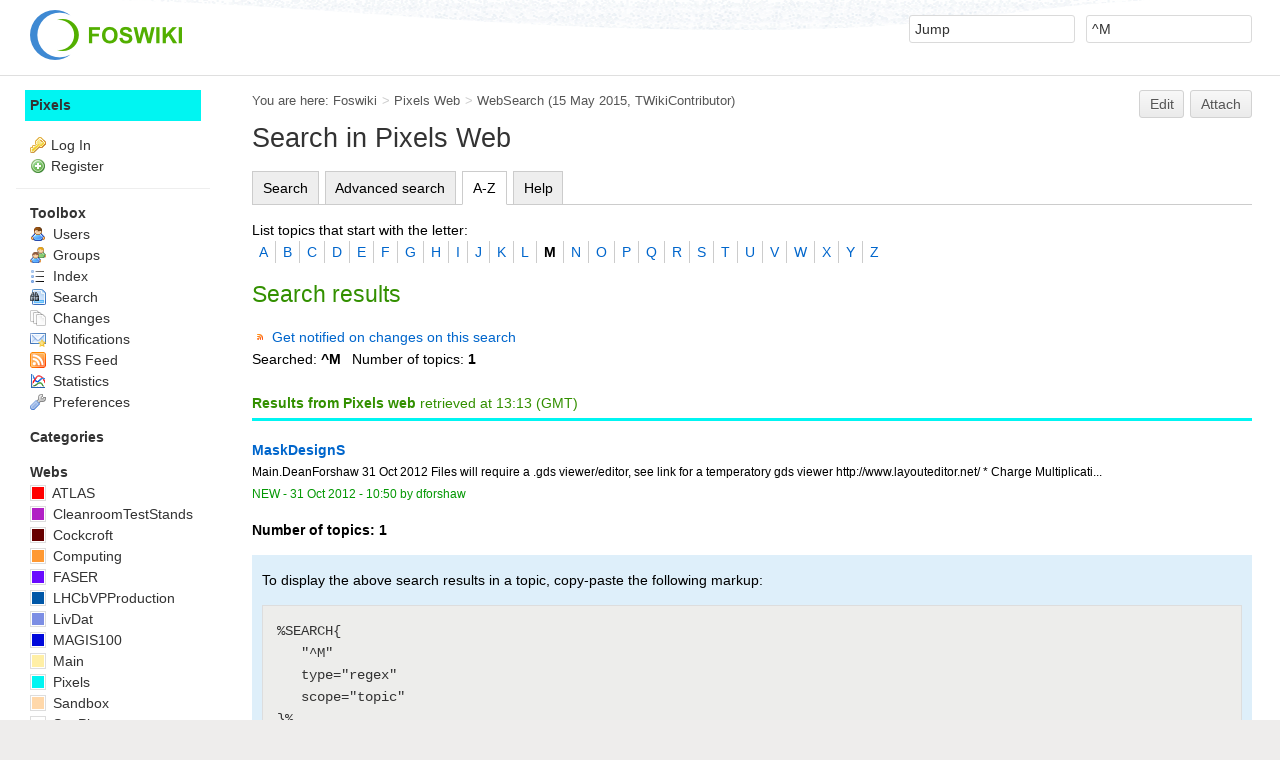

--- FILE ---
content_type: text/html; charset=utf-8
request_url: https://hep.ph.liv.ac.uk/twiki/Pixels/WebSearch?scope=topic;scope=topic;type=regex;type=regex;type=regex;search=%5eM;search=%5eN;web=;recurse=;nosearch=;limit=;excludetopic=;casesensitive=;searchletter=M;tab=az
body_size: 54392
content:
<!DOCTYPE html><html lang="en">
<head>
<title> WebSearch &lt; Pixels &lt; Foswiki</title>
<meta http-equiv="X-UA-Compatible" content="IE=edge" />
<meta charset="utf-8" />
<meta name="viewport" content="width=device-width, initial-scale=1, maximum-scale=1.5, user-scalable=yes" />
<meta name="mobile-web-app-capable" content="yes" />
<meta name="mobile-web-app-status-bar-style" content="black-translucent" />
<meta name="apple-mobile-web-app-capable" content="yes" />
<meta name="apple-mobile-web-app-status-bar-style" content="black-translucent" />
<link rel="icon" href="/twiki/pub/System/ProjectLogos/favicon.ico" type="image/x-icon" />
<link rel="shortcut icon" href="/twiki/pub/System/ProjectLogos/favicon.ico" type="image/x-icon" />
<link rel="alternate" href="https://hep.ph.liv.ac.uk/twiki/bin/edit/Pixels/WebSearch?t=1769001212" type="application/x-wiki" title="edit WebSearch" />
<meta name="TEXT_NUM_TOPICS" content="Number of topics:" />
<meta name="TEXT_MODIFY_SEARCH" content="Modify search" />
<meta name="robots" content="noindex" />
<link rel="alternate" type="application/rss+xml" title="RSS Feed" href="/twiki/Pixels/WebRss" />
<base href="https://hep.ph.liv.ac.uk/twiki/Pixels/WebSearch" /><!--[if IE]></base><![endif]-->
<link class='head JQUERYPLUGIN::TABPANE' rel='stylesheet' href='/twiki/pub/System/JQueryPlugin/plugins/tabpane/jquery.tabpane.css?version=2.13' type='text/css' media='all' /><!--JQUERYPLUGIN::TABPANE-->
<link class='head SMILIESPLUGIN' rel='stylesheet' href='/twiki/pub/System/SmiliesPlugin/smilies.css' type='text/css' media='all' /><!--SMILIESPLUGIN-->
<link rel='stylesheet' href='/twiki/pub/System/SkinTemplates/base.css' media='all' type='text/css' />
<link rel='stylesheet' href='/twiki/pub/System/PatternSkinTheme/layout.css' media='all' type='text/css' />
<link rel='stylesheet' href='/twiki/pub/System/PatternSkinTheme/style.css' media='all' type='text/css' />
<link rel='stylesheet' href='/twiki/pub/System/PatternSkinTheme/colors.css' media='all' type='text/css' />
<link rel='stylesheet' href='/twiki/pub/System/PatternSkinTheme/column_left.css' media='all' type='text/css' />
<link rel='stylesheet' href='/twiki/pub/System/PatternSkinTheme/variant_foswiki_noframe.css' media='all' type='text/css' />
<style type="text/css" media="all">
	/* Styles that are set using variables */
	.patternBookView .foswikiTopRow,
	.patternWebIndicator,
	.patternWebIndicator a {
		background-color:#00f5f2;
	}
	#patternTopBarContents { background-image:url(/twiki/pub/System/PatternSkin/header5.gif); background-repeat:repeat-x;}
#patternTopBarContents { background-color:#ffffff;}
.patternBookView {
	border-color:#00f5f2;
}
.patternPreviewPage #patternMain {
	/* uncomment to set the preview image */
	/*background-image:url("/twiki/pub/System/PreviewBackground/preview2bg.gif");*/
}
</style>
<link rel='stylesheet' href='/twiki/pub/System/PatternSkin/print.css' media='print' type='text/css' />



<script class='script JQUERYPLUGIN' src='/twiki/pub/System/JQueryPlugin/jquery-2.2.4.js'></script><!--JQUERYPLUGIN-->
<script class='script JQUERYPLUGIN::OBSERVER' src='/twiki/pub/System/JQueryPlugin/plugins/observer/observer.js?version=0.1'></script><!--JQUERYPLUGIN::OBSERVER-->
<script class='script JQUERYPLUGIN::MIGRATE' src='/twiki/pub/System/JQueryPlugin/plugins/migrate/jquery.migrate.js?version=3.4.0'></script><!--JQUERYPLUGIN::MIGRATE-->
<script class='script JQUERYPLUGIN::FOSWIKI' src='/twiki/pub/System/JQueryPlugin/plugins/foswiki/jquery.foswiki.js?version=3.10'></script><!--JQUERYPLUGIN::FOSWIKI-->
<script class='script JQUERYPLUGIN::BROWSER' src='/twiki/pub/System/JQueryPlugin/plugins/browser/jquery.browser.js?version=0.1.0'></script><!--JQUERYPLUGIN::BROWSER-->
<script class='script JQUERYPLUGIN::EASING' src='/twiki/pub/System/JQueryPlugin/plugins/easing/jquery.easing.js?version=1.3'></script><!--JQUERYPLUGIN::EASING-->
<script class='script JQUERYPLUGIN::FOSWIKI::PREFERENCES foswikiPreferences' type='text/json'>{
   "WEB" : "Pixels",
   "SKIN" : "natedit,pattern",
   "TOPIC" : "WebSearch",
   "PUBURLPATH" : "/twiki/pub",
   "SERVERTIME" : "21 Jan 2026 - 13:13",
   "SCRIPTSUFFIX" : "",
   "SYSTEMWEB" : "System",
   "SCRIPTURLPATHS" : {
      "view" : "/twiki"
   },
   "SCRIPTURL" : "https://hep.ph.liv.ac.uk/twiki/bin",
   "PUBURL" : "https://hep.ph.liv.ac.uk/twiki/pub",
   "USERNAME" : "guest",
   "WIKIUSERNAME" : "Main.WikiGuest",
   "WIKINAME" : "WikiGuest",
   "URLHOST" : "https://hep.ph.liv.ac.uk",
   "NAMEFILTER" : "[\\\\\\s*?~^$@%`\"'&|<:;>\\[\\]#\\x00-\\x1f]",
   "COOKIEREALM" : "",
   "SCRIPTURLPATH" : "/twiki/bin",
   "USERSWEB" : "Main"
}
</script><!--JQUERYPLUGIN::FOSWIKI::PREFERENCES-->
<script class='script JQUERYPLUGIN::TABPANE' src='/twiki/pub/System/JQueryPlugin/plugins/tabpane/jquery.tabpane.js?version=2.13'></script><!--JQUERYPLUGIN::TABPANE-->
<script class='script JavascriptFiles/foswikiString' type="text/javascript" src="/twiki/pub/System/JavascriptFiles/foswikiString.js"></script><!--JavascriptFiles/foswikiString-->
<script class='script JavascriptFiles/foswikiForm' type="text/javascript" src="/twiki/pub/System/JavascriptFiles/foswikiForm.js"></script><!--JavascriptFiles/foswikiForm-->
<script class='script JavascriptFiles/foswikiPref' type="text/javascript" src="/twiki/pub/System/JavascriptFiles/foswikiPref.js"></script><!--JavascriptFiles/foswikiPref-->
<script class='script JavascriptFiles/strikeone' type="text/javascript" src="/twiki/pub/System/JavascriptFiles/strikeone.js"></script><!--JavascriptFiles/strikeone-->
<script class='script PatternSkin/pattern' type="text/javascript" src="/twiki/pub/System/PatternSkin/pattern.js"></script><!--PatternSkin/pattern-->
</head> 
<body class="foswikiNoJs patternViewPage foswikiHasNoChangePermission foswikiGuest">
<span id="PageTop"></span><div class="foswikiPage"><div id="patternScreen">
<div id="patternPageShadow"><div id="patternTopBar">
  <div id="patternTopBarContentsWrapper">
	 <div id="patternTopBarContents"><table border="0" cellpadding="0" cellspacing="0" style="width:100%" summary="">
<tr><td valign="middle"><span id="foswikiLogo" class="foswikiImage"><a href="https://hep.ph.liv.ac.uk/twiki/Main/WebHome"><img src="https://hep.ph.liv.ac.uk/twiki/pub/System/ProjectLogos/foswiki-logo.png" border="0" alt="Powered by Foswiki, The Free and Open Source Wiki" style="border:none;" /></a></span></td>
<td align="right" valign="top" class="patternMetaMenu">
 <ul>
<li> <form name="jumpForm" action="/twiki/Pixels/WebSearch"><input id="jumpFormField" title="Jump" type="text" class="foswikiInputField foswikiDefaultText" name="topic" value="" size="18" /><noscript>&nbsp;<input type="submit" class="foswikiButton" size="5" name="submit" value="Jump" />&nbsp;</noscript>   </form>
</li> <li> <form name="quickSearchForm" action="/twiki/Pixels/WebSearch"><input type="text" class="foswikiInputField foswikiDefaultText" title="Search" id="quickSearchBox" name="search" value="^M" size="18" /><input type="hidden" name="scope" value="all" /><input type="hidden" name="web" value="Pixels" /><noscript>&nbsp;<input type="submit" size="5" class="foswikiButton" name="submit" value="Search" />&nbsp;</noscript>   </form>
</li></ul> 
<p></p>
</td></tr></table></div>
  </div>
</div>
<div id="patternPage">
<div id="patternWrapper"><div id="patternOuter" class="clear">
<div id="patternFloatWrap">
<div id="patternMain"><div id="patternClearHeaderCenter"></div>
<div id="patternMainContents"><div class="patternTop clear"><span class="patternHomePath foswikiLeft"><span class="patternHomePathTitle">You are here: </span><a href="/twiki/">Foswiki</a><span class='foswikiSeparator'>&gt;</span><a href="/twiki/Pixels/WebHome">Pixels Web</a><span class='foswikiSeparator'>&gt;</span><a href="https://hep.ph.liv.ac.uk/twiki/Pixels/WebSearch" title='Topic revision: 2 (15 May 2015 - 21:32:24)'>WebSearch</a> <span class='patternRevInfo'>(15 May 2015, TWikiContributor)</span></span><span class="patternToolBar foswikiRight"><a class='foswikiRequiresChangePermission' href='https://hep.ph.liv.ac.uk/twiki/bin/edit/Pixels/WebSearch?t=1769001213' rel='nofollow' title='Edit this topic text' >Edit </a><a class='foswikiRequiresChangePermission' href='/twiki/bin/attach/Pixels/WebSearch' rel='nofollow' title='Attach an image or document to this topic'>Attach</a><span></span></span></div><div class="foswikiContentHeader"></div><div class="patternContent"><div class="foswikiTopic"><h1 id="Search_in_Pixels_Web">  Search in Pixels Web </h1>
<div class='foswikiTabs'>
	<ul>
		<li><a href='https://hep.ph.liv.ac.uk/twiki/Pixels/WebSearch?search=%5eM;scope=topic;web=;recurse=;type=regex;tab=search'>Search</a></li>
		<li><a href='https://hep.ph.liv.ac.uk/twiki/Pixels/WebSearch?search=%5eM;scope=topic;web=;recurse=;type=regex;type=regex;nosearch=;limit=;excludetopic=;casesensitive=;tab=searchadvanced'>Advanced search</a></li>
		<li class='foswikiActiveTab'><a href='https://hep.ph.liv.ac.uk/twiki/Pixels/WebSearch?search=%5eM;scope=topic;web=;recurse=;type=regex;type=regex;nosearch=;limit=;excludetopic=;casesensitive=;tab=az'>A-Z</a></li>
		<li><a href='https://hep.ph.liv.ac.uk/twiki/Pixels/WebSearch?search=%5eM;scope=topic;web=;recurse=;type=regex;type=regex;nosearch=;limit=;excludetopic=;casesensitive=;tab=help'>Help</a></li>
	</ul>
	<div class='foswikiClear'></div>
</div><div class='foswikiWebSearchForm'>
List topics that start with the letter: <div class='foswikiHorizontalList foswikiUnvisited'>
<ul>
	<li><a href='/twiki/bin/search/Pixels/WebSearch?scope=topic&amp;type=regex&amp;search=%5EA;search=%5eM;scope=topic;web=;recurse=;type=regex;type=regex;nosearch=;limit=;excludetopic=;casesensitive=;searchletter=A;tab=az'>A</a></li>
	<li><a href='/twiki/bin/search/Pixels/WebSearch?scope=topic&amp;type=regex&amp;search=%5EB;search=%5eM;scope=topic;web=;recurse=;type=regex;type=regex;nosearch=;limit=;excludetopic=;casesensitive=;searchletter=B;tab=az'>B</a></li>
	<li><a href='/twiki/bin/search/Pixels/WebSearch?scope=topic&amp;type=regex&amp;search=%5EC;search=%5eM;scope=topic;web=;recurse=;type=regex;type=regex;nosearch=;limit=;excludetopic=;casesensitive=;searchletter=C;tab=az'>C</a></li>
	<li><a href='/twiki/bin/search/Pixels/WebSearch?scope=topic&amp;type=regex&amp;search=%5ED;search=%5eM;scope=topic;web=;recurse=;type=regex;type=regex;nosearch=;limit=;excludetopic=;casesensitive=;searchletter=D;tab=az'>D</a></li>
	<li><a href='/twiki/bin/search/Pixels/WebSearch?scope=topic&amp;type=regex&amp;search=%5EE;search=%5eM;scope=topic;web=;recurse=;type=regex;type=regex;nosearch=;limit=;excludetopic=;casesensitive=;searchletter=E;tab=az'>E</a></li>
	<li><a href='/twiki/bin/search/Pixels/WebSearch?scope=topic&amp;type=regex&amp;search=%5EF;search=%5eM;scope=topic;web=;recurse=;type=regex;type=regex;nosearch=;limit=;excludetopic=;casesensitive=;searchletter=F;tab=az'>F</a></li>
	<li><a href='/twiki/bin/search/Pixels/WebSearch?scope=topic&amp;type=regex&amp;search=%5EG;search=%5eM;scope=topic;web=;recurse=;type=regex;type=regex;nosearch=;limit=;excludetopic=;casesensitive=;searchletter=G;tab=az'>G</a></li>
	<li><a href='/twiki/bin/search/Pixels/WebSearch?scope=topic&amp;type=regex&amp;search=%5EH;search=%5eM;scope=topic;web=;recurse=;type=regex;type=regex;nosearch=;limit=;excludetopic=;casesensitive=;searchletter=H;tab=az'>H</a></li>
	<li><a href='/twiki/bin/search/Pixels/WebSearch?scope=topic&amp;type=regex&amp;search=%5EI;search=%5eM;scope=topic;web=;recurse=;type=regex;type=regex;nosearch=;limit=;excludetopic=;casesensitive=;searchletter=I;tab=az'>I</a></li>
	<li><a href='/twiki/bin/search/Pixels/WebSearch?scope=topic&amp;type=regex&amp;search=%5EJ;search=%5eM;scope=topic;web=;recurse=;type=regex;type=regex;nosearch=;limit=;excludetopic=;casesensitive=;searchletter=J;tab=az'>J</a></li>
	<li><a href='/twiki/bin/search/Pixels/WebSearch?scope=topic&amp;type=regex&amp;search=%5EK;search=%5eM;scope=topic;web=;recurse=;type=regex;type=regex;nosearch=;limit=;excludetopic=;casesensitive=;searchletter=K;tab=az'>K</a></li>
	<li><a href='/twiki/bin/search/Pixels/WebSearch?scope=topic&amp;type=regex&amp;search=%5EL;search=%5eM;scope=topic;web=;recurse=;type=regex;type=regex;nosearch=;limit=;excludetopic=;casesensitive=;searchletter=L;tab=az'>L</a></li>
	<li><strong>M</strong></li>
	<li><a href='/twiki/bin/search/Pixels/WebSearch?scope=topic&amp;type=regex&amp;search=%5EN;search=%5eM;scope=topic;web=;recurse=;type=regex;type=regex;nosearch=;limit=;excludetopic=;casesensitive=;searchletter=N;tab=az'>N</a></li>
	<li><a href='/twiki/bin/search/Pixels/WebSearch?scope=topic&amp;type=regex&amp;search=%5EO;search=%5eM;scope=topic;web=;recurse=;type=regex;type=regex;nosearch=;limit=;excludetopic=;casesensitive=;searchletter=O;tab=az'>O</a></li>
	<li><a href='/twiki/bin/search/Pixels/WebSearch?scope=topic&amp;type=regex&amp;search=%5EP;search=%5eM;scope=topic;web=;recurse=;type=regex;type=regex;nosearch=;limit=;excludetopic=;casesensitive=;searchletter=P;tab=az'>P</a></li>
	<li><a href='/twiki/bin/search/Pixels/WebSearch?scope=topic&amp;type=regex&amp;search=%5EQ;search=%5eM;scope=topic;web=;recurse=;type=regex;type=regex;nosearch=;limit=;excludetopic=;casesensitive=;searchletter=Q;tab=az'>Q</a></li>
	<li><a href='/twiki/bin/search/Pixels/WebSearch?scope=topic&amp;type=regex&amp;search=%5ER;search=%5eM;scope=topic;web=;recurse=;type=regex;type=regex;nosearch=;limit=;excludetopic=;casesensitive=;searchletter=R;tab=az'>R</a></li>
	<li><a href='/twiki/bin/search/Pixels/WebSearch?scope=topic&amp;type=regex&amp;search=%5ES;search=%5eM;scope=topic;web=;recurse=;type=regex;type=regex;nosearch=;limit=;excludetopic=;casesensitive=;searchletter=S;tab=az'>S</a></li>
	<li><a href='/twiki/bin/search/Pixels/WebSearch?scope=topic&amp;type=regex&amp;search=%5ET;search=%5eM;scope=topic;web=;recurse=;type=regex;type=regex;nosearch=;limit=;excludetopic=;casesensitive=;searchletter=T;tab=az'>T</a></li>
	<li><a href='/twiki/bin/search/Pixels/WebSearch?scope=topic&amp;type=regex&amp;search=%5EU;search=%5eM;scope=topic;web=;recurse=;type=regex;type=regex;nosearch=;limit=;excludetopic=;casesensitive=;searchletter=U;tab=az'>U</a></li>
	<li><a href='/twiki/bin/search/Pixels/WebSearch?scope=topic&amp;type=regex&amp;search=%5EV;search=%5eM;scope=topic;web=;recurse=;type=regex;type=regex;nosearch=;limit=;excludetopic=;casesensitive=;searchletter=V;tab=az'>V</a></li>
	<li><a href='/twiki/bin/search/Pixels/WebSearch?scope=topic&amp;type=regex&amp;search=%5EW;search=%5eM;scope=topic;web=;recurse=;type=regex;type=regex;nosearch=;limit=;excludetopic=;casesensitive=;searchletter=W;tab=az'>W</a></li>
	<li><a href='/twiki/bin/search/Pixels/WebSearch?scope=topic&amp;type=regex&amp;search=%5EX;search=%5eM;scope=topic;web=;recurse=;type=regex;type=regex;nosearch=;limit=;excludetopic=;casesensitive=;searchletter=X;tab=az'>X</a></li>
	<li><a href='/twiki/bin/search/Pixels/WebSearch?scope=topic&amp;type=regex&amp;search=%5EY;search=%5eM;scope=topic;web=;recurse=;type=regex;type=regex;nosearch=;limit=;excludetopic=;casesensitive=;searchletter=Y;tab=az'>Y</a></li>
	<li class='foswikiLast'><a href='/twiki/bin/search/Pixels/WebSearch?scope=topic&amp;type=regex&amp;search=%5EZ;search=%5eM;scope=topic;web=;recurse=;type=regex;type=regex;nosearch=;limit=;excludetopic=;casesensitive=;searchletter=Z;tab=az'>Z</a></li>
</ul>
<div class='foswikiClear'></div>
</div>
</div>
<h2 id="Search_results"> Search results </h2>
<div><span class='foswikiIcon'><img src='/twiki/pub/System/DocumentGraphics/rss-small.png' width='16' height='16' alt='rss-small' /></span> <a href='https://hep.ph.liv.ac.uk/twiki/Pixels/WebRss?search=%5eM;type=regex;excludetopic=;web=;recurse=;limit=;scope=topic;casesensitive='>Get notified on changes on this search</a></div><div class="foswikiSearchResultsHeader"><span>Searched: <b>^M</b></span><span id="foswikiNumberOfResultsContainer"></span></div>
<h4 class="foswikiSearchResultsHeader"  style="border-color:#00f5f2"><b>Results from Pixels web</b> retrieved at 13:13 (GMT)</h4>
<div class="foswikiSearchResult"><div class="foswikiTopRow">
<a href="/twiki/Pixels/MaskDesignS"><b>MaskDesignS</b></a>
<div class="foswikiSummary">Main.DeanForshaw 31 Oct 2012 Files will require a .gds viewer/editor, see link for a temperatory gds viewer http://www.layouteditor.net/ * Charge Multiplicati...</div></div>
<div class="foswikiBottomRow"><span class="foswikiSRRev"><span class="foswikiNew">NEW</span> - <a href="/twiki/bin/rdiff/Pixels/MaskDesignS" rel='nofollow'>31 Oct 2012 - 10:50</a></span> <span class="foswikiSRAuthor">by dforshaw </span></div>
</div>
<div class="foswikiSearchResultCount">Number of topics: <span>1</span></div><p /><div class='foswikiHelp'>
To display the above search results in a topic, copy-paste the following markup:
<pre class='tml'>
%SEARCH{
   "^M"
   type="regex"
   scope="topic"
}%
</pre>
</div>
<pre class='foswikiHidden'>&#37;INCLUDE{&#34;&#37;TOPIC&#37;&#34; section&#61;&#34;title&#34;}&#37;
&#37;INCLUDE{&#34;&#37;TOPIC&#37;&#34; section&#61;&#34;form&#34;}&#37;
&#37;INCLUDE{&#34;&#37;TOPIC&#37;&#34; section&#61;&#34;searchresults&#34;}&#37;


&#37;INCLUDE{&#34;&#37;TOPIC&#37;&#34; section&#61;&#34;title&#34;}&#37;
&#37;INCLUDE{&#34;&#37;TOPIC&#37;&#34; section&#61;&#34;form&#34;}&#37;
&#37;INCLUDE{&#34;&#37;TOPIC&#37;&#34; section&#61;&#34;searchresults&#34;}&#37;
&#37;INCLUDE{&#34;&#37;TOPIC&#37;&#34; section&#61;&#34;querysearchexample&#34;}&#37;



&#37;INCLUDE{&#34;&#37;TOPIC&#37;&#34; section&#61;&#34;title&#34;}&#37;
&#37;INCLUDE{&#34;&#37;TOPIC&#37;&#34; section&#61;&#34;tabs&#34;}&#37;
&#37;INCLUDE{&#34;&#37;SYSTEMWEB&#37;.SearchHelp&#34;}&#37;



---+!! &#37;MAKETEXT{&#34;Search in &#91;&#95;1&#93; Web&#34; args&#61;&#34;&#60;nop&#62;&#37;BASEWEB&#37;&#34;}&#37;


&#37;INCLUDE{&#34;&#37;TOPIC&#37;&#34; section&#61;&#34;tabs&#34;}&#37;&#60;noautolink&#62;
&#60;div class&#61;&#39;foswikiWebSearchForm&#39;&#62;
&#60;form name&#61;&#39;WebSearchForm&#39; action&#61;&#39;&#37;SCRIPTURLPATH{view}&#37;/&#37;BASEWEB&#37;/&#37;TOPIC&#37;&#39;&#62;
&#60;input type&#61;&#39;hidden&#39; name&#61;&#39;tab&#39; value&#61;&#39;&#37;URLPARAM{&#34;tab&#34; default&#61;&#34;search&#34;}&#37;&#39; /&#62;
&#60;div class&#61;&#39;foswikiFormSteps&#39;&#62;
&#60;div class&#61;&#39;foswikiFormStep&#39;&#62;
&#60;input type&#61;&#39;text&#39; class&#61;&#39;foswikiInputField foswikiFocus&#39; name&#61;&#39;search&#39; value&#61;&#39;&#37;URLPARAM{&#34;search&#34; encode&#61;&#34;entity&#34;}&#37;&#39; size&#61;&#39;40&#39; style&#61;&#39;width:99&#37;&#39; placeholder&#61;&#39;&#37;MAKETEXT{&#34;Search&#34;}&#37;&#39; /&#62;   
&#60;/div&#62;
&#60;div class&#61;&#39;foswikiFormStep&#39;&#62;
&#37;TWISTY{
   id&#61;&#34;searchOptions&#34;
   mode&#61;&#34;div&#34;
   start&#61;&#34;&#37;IF{
      &#34;&#36;&#39;URLPARAM{search}&#39;&#61;&#39;&#39;&#34;
      then&#61;&#34;show&#34;
      else&#61;&#34;hide&#34;
   }&#37;&#34;
   link&#61;&#34;&#60;strong&#62;&#37;MAKETEXT{&#34;Search options&#34;}&#37;&#60;/strong&#62;&#34;
   showimgleft&#61;&#34;&#37;ICONURLPATH{toggleopen}&#37;&#34;
   hideimgleft&#61;&#34;&#37;ICONURLPATH{toggleclose}&#37;&#34;
}&#37;&#37;IF{
   &#34;&#36;&#39;URLPARAM{tab}&#39;&#61;&#39;search&#39; OR &#36;&#39;URLPARAM{tab}&#39;&#61;&#39;&#39; AND NOT &#36;TAB&#61;&#39;advanced&#39;&#34; 
   then&#61;&#34;&#36;percentINCLUDE{&#36;quot&#37;TOPIC&#37;&#36;quot section&#61;&#36;quotoptionssimple&#36;quot}&#36;percent&#34;
}&#37;&#37;IF{
   &#34;&#36;&#39;URLPARAM{tab}&#39;&#61;&#39;searchadvanced&#39; OR &#36;TAB&#61;&#39;advanced&#39;&#34; 
   then&#61;&#34;&#36;percentINCLUDE{&#36;quot&#37;TOPIC&#37;&#36;quot section&#61;&#36;quotoptionsadvanced&#36;quot}&#36;percent&#34;
}&#37;&#37;ENDTWISTY&#37;&#60;/div&#62;
&#60;div class&#61;&#39;foswikiFormStep&#39;&#62;
&#60;input type&#61;&#39;submit&#39; class&#61;&#39;foswikiSubmit&#39; value&#61;&#39;&#37;MAKETEXT{&#34;Search&#34;}&#37;&#39; /&#62; 
&#60;/div&#62;
&#60;/div&#62;&#60;!--//foswikiFormSteps--&#62;
&#60;/form&#62;
&#60;/div&#62;&#60;/noautolink&#62;


search&#61;&#37;URLPARAM{&#34;search&#34; encode&#61;&#34;url&#34;}&#37;;scope&#61;&#37;URLPARAM{&#34;scope&#34; encode&#61;&#34;url&#34; default&#61;&#34;all&#34;}&#37;;web&#61;&#37;URLPARAM{&#34;web&#34; encode&#61;&#34;url&#34;}&#37;;recurse&#61;&#37;URLPARAM{&#34;recurse&#34; encode&#61;&#34;url&#34;}&#37;;type&#61;&#37;URLPARAM{&#34;type&#34; encode&#61;&#34;url&#34; default&#61;&#34;&#37;SEARCHDEFAULTTTYPE&#37;&#34;}&#37;


&#37;INCLUDE{&#34;&#37;TOPIC&#37;&#34; section&#61;&#34;searchparamssimple&#34;}&#37;;type&#61;&#37;URLPARAM{&#34;type&#34; encode&#61;&#34;url&#34; default&#61;&#34;&#37;SEARCHDEFAULTTTYPE&#37;&#34;}&#37;;nosearch&#61;&#37;URLPARAM{&#34;nosearch&#34; encode&#61;&#34;url&#34;}&#37;;limit&#61;&#37;URLPARAM{&#34;limit&#34; encode&#61;&#34;url&#34;}&#37;;excludetopic&#61;&#37;URLPARAM{&#34;excludetopic&#34; encode&#61;&#34;url&#34;}&#37;;casesensitive&#61;&#37;URLPARAM{&#34;casesensitive&#34; encode&#61;&#34;url&#34;}&#37;


&#60;noautolink&#62;&#60;div class&#61;&#39;foswikiTabs&#39;&#62;
   &#60;ul&#62;
      &#60;li&#37;IF{
         &#34;&#36;&#39;URLPARAM{tab}&#39;&#61;&#39;search&#39; OR &#36;&#39;URLPARAM{tab}&#39;&#61;&#39;&#39; AND NOT &#36;TAB&#61;&#39;advanced&#39;&#34;
         then&#61;&#34; class&#61;&#39;foswikiActiveTab&#39;&#34;
      }&#37;&#62;&#60;a href&#61;&#39;&#37;SCRIPTURL{view}&#37;/&#37;BASEWEB&#37;/&#37;TOPIC&#37;?&#37;INCLUDE{&#34;&#37;TOPIC&#37;&#34; section&#61;&#34;searchparamssimple&#34;}&#37;;tab&#61;search&#39;&#62;&#37;MAKETEXT{&#34;Search&#34;}&#37;&#60;/a&#62;&#60;/li&#62;
      &#60;li&#37;IF{
         &#34;&#36;&#39;URLPARAM{tab}&#39;&#61;&#39;searchadvanced&#39; OR &#36;TAB&#61;&#39;advanced&#39;&#34; then&#61;&#34; class&#61;&#39;foswikiActiveTab&#39;&#34;
      }&#37;&#62;&#60;a href&#61;&#39;&#37;SCRIPTURL{view}&#37;/&#37;BASEWEB&#37;/&#37;TOPIC&#37;?&#37;INCLUDE{&#34;&#37;TOPIC&#37;&#34; section&#61;&#34;searchparamsadvanced&#34;}&#37;;tab&#61;searchadvanced&#39;&#62;&#37;MAKETEXT{&#34;Advanced search&#34;}&#37;&#60;/a&#62;&#60;/li&#62;
      &#60;li&#37;IF{
         &#34;&#36;&#39;URLPARAM{tab}&#39;&#61;&#39;az&#39;&#34; then&#61;&#34; class&#61;&#39;foswikiActiveTab&#39;&#34;
      }&#37;&#62;&#60;a href&#61;&#39;&#37;SCRIPTURL{view}&#37;/&#37;BASEWEB&#37;/&#37;TOPIC&#37;?&#37;INCLUDE{&#34;&#37;TOPIC&#37;&#34; section&#61;&#34;searchparamsadvanced&#34;}&#37;;tab&#61;az&#39;&#62;&#37;MAKETEXT{&#34;A-Z&#34;}&#37;&#60;/a&#62;&#60;/li&#62;
      &#60;li&#37;IF{
         &#34;&#36;&#39;URLPARAM{tab}&#39;&#61;&#39;help&#39;&#34; then&#61;&#34; class&#61;&#39;foswikiActiveTab&#39;&#34;
      }&#37;&#62;&#60;a href&#61;&#39;&#37;SCRIPTURL{view}&#37;/&#37;BASEWEB&#37;/&#37;TOPIC&#37;?&#37;INCLUDE{&#34;&#37;TOPIC&#37;&#34; section&#61;&#34;searchparamsadvanced&#34;}&#37;;tab&#61;help&#39;&#62;&#37;MAKETEXT{&#34;Help&#34;}&#37;&#60;/a&#62;&#60;/li&#62;
   &#60;/ul&#62;
   &#60;div class&#61;&#39;foswikiClear&#39;&#62;&#60;/div&#62;
&#60;/div&#62;&#60;/noautolink&#62;


&#60;table id&#61;&#39;foswikiSearchTable&#39; class&#61;&#39;foswikiSearchTable&#39; border&#61;&#39;0&#39; cellspacing&#61;&#39;0&#39; cellpadding&#61;&#39;0&#39;&#62;
&#60;tr&#62;
&#60;th&#62;&#37;MAKETEXT{&#34;Search where:&#34;}&#37;&#60;/th&#62;
&#60;td&#62;
&#60;input type&#61;&#39;radio&#39; class&#61;&#39;foswikiRadioButton&#39; id&#61;&#39;textbody&#39; name&#61;&#39;scope&#39; value&#61;&#39;text&#39; &#37;IF{
   &#34;&#39;&#37;URLPARAM{&#34;scope&#34;}&#37;&#39;&#61;&#39;text&#39;&#34;
   then&#61;&#34;checked&#61;&#39;checked&#39;&#34;
}&#37; /&#62;&#60;label for&#61;&#39;textbody&#39;&#62; &#37;MAKETEXT{&#34;Text body&#34;}&#37;&#60;/label&#62;&#60;br /&#62;
&#60;input type&#61;&#39;radio&#39; class&#61;&#39;foswikiRadioButton&#39; id&#61;&#39;topictitle&#39; name&#61;&#39;scope&#39; value&#61;&#39;topic&#39; &#37;IF{
   &#34;&#39;&#37;URLPARAM{&#34;scope&#34; default&#61;&#34;all&#34;}&#37;&#39;&#61;&#39;topic&#39;&#34;
   then&#61;&#34;checked&#61;&#39;checked&#39;&#34;
}&#37; /&#62;&#60;label for&#61;&#39;topictitle&#39;&#62; &#37;MAKETEXT{&#34;Topic title&#34;}&#37; &#60;/label&#62;&#60;br /&#62;
&#60;input type&#61;&#39;radio&#39; class&#61;&#39;foswikiRadioButton&#39; id&#61;&#39;both&#39; name&#61;&#39;scope&#39; value&#61;&#39;all&#39; &#37;IF{
   &#34;&#39;&#37;URLPARAM{&#34;scope&#34; default&#61;&#34;all&#34;}&#37;&#39;&#61;&#39;all&#39;&#34;
   then&#61;&#34;checked&#61;&#39;checked&#39;&#34;
}&#37; /&#62;&#60;label for&#61;&#39;both&#39;&#62; &#37;MAKETEXT{&#34;Both body and title&#34;}&#37;&#60;/label&#62;
&#60;hr /&#62;
&#60;input type&#61;&#39;checkbox&#39; class&#61;&#39;foswikiCheckbox&#39; id&#61;&#39;web&#39; name&#61;&#39;web&#39; value&#61;&#39;all&#39; &#37;IF{
   &#34;&#39;&#37;URLPARAM{web}&#37;&#39;&#61;&#39;all&#39;&#34;
   then&#61;&#34;checked&#61;&#39;checked&#39;&#34;
}&#37; /&#62;&#60;label for&#61;&#39;web&#39;&#62; &#37;MAKETEXT{&#34;All public webs&#34;}&#37;&#60;/label&#62; &#60;span class&#61;&#39;foswikiSmall&#39;&#62;&#37;MAKETEXT{&#34;(otherwise search &#91;&#95;1&#93; Web only)&#34; args&#61;&#34;&#60;nop&#62;&#37;BASEWEB&#37;&#34;}&#37;&#60;/span&#62;
&#60;input type&#61;&#39;checkbox&#39; class&#61;&#39;foswikiCheckbox&#39; id&#61;&#39;recurse&#39; name&#61;&#39;recurse&#39; value&#61;&#39;on&#39; &#37;IF{
   &#34;&#39;&#37;URLPARAM{recurse}&#37;&#39;&#61;&#39;on&#39;&#34;
   then&#61;&#34;checked&#61;&#39;checked&#39;&#34;
}&#37; /&#62;&#60;label for&#61;&#39;recurse&#39;&#62; &#37;MAKETEXT{&#34;Subwebs&#34;}&#37;&#60;/label&#62;
&#60;/td&#62;
&#60;/tr&#62;
&#60;/table&#62;


&#60;table id&#61;&#39;foswikiSearchTable&#39; class&#61;&#39;foswikiSearchTable&#39; border&#61;&#39;0&#39; cellspacing&#61;&#39;0&#39; cellpadding&#61;&#39;0&#39;&#62;
&#60;tr&#62;
&#60;th&#62;&#37;MAKETEXT{&#34;Search where:&#34;}&#37;&#60;/th&#62;
&#60;td&#62;
&#60;input type&#61;&#39;radio&#39; class&#61;&#39;foswikiRadioButton&#39; id&#61;&#39;textbody&#39; name&#61;&#39;scope&#39; value&#61;&#39;text&#39; &#37;IF{
   &#34;&#39;&#37;URLPARAM{&#34;scope&#34;}&#37;&#39;&#61;&#39;text&#39;&#34;
   then&#61;&#34;checked&#61;&#39;checked&#39;&#34;
}&#37; /&#62;&#60;label for&#61;&#39;textbody&#39;&#62; &#37;MAKETEXT{&#34;Text body&#34;}&#37;&#60;/label&#62;&#60;br /&#62;
&#60;input type&#61;&#39;radio&#39; class&#61;&#39;foswikiRadioButton&#39; id&#61;&#39;topictitle&#39; name&#61;&#39;scope&#39; value&#61;&#39;topic&#39; &#37;IF{
   &#34;&#39;&#37;URLPARAM{&#34;scope&#34; default&#61;&#34;all&#34;}&#37;&#39;&#61;&#39;topic&#39;&#34;
   then&#61;&#34;checked&#61;&#39;checked&#39;&#34;
}&#37; /&#62;&#60;label for&#61;&#39;topictitle&#39;&#62; &#37;MAKETEXT{&#34;Topic title&#34;}&#37;&#60;/label&#62;&#60;br /&#62;
&#60;input type&#61;&#39;radio&#39; class&#61;&#39;foswikiRadioButton&#39; id&#61;&#39;both&#39; name&#61;&#39;scope&#39; value&#61;&#39;all&#39; &#37;IF{
   &#34;&#39;&#37;URLPARAM{&#34;scope&#34; default&#61;&#34;all&#34;}&#37;&#39;&#61;&#39;all&#39;&#34;
   then&#61;&#34;checked&#61;&#39;checked&#39;&#34;
}&#37; /&#62;&#60;label for&#61;&#39;both&#39;&#62; &#37;MAKETEXT{&#34;Both body and title&#34;}&#37;&#60;/label&#62;
&#60;hr /&#62;
&#60;input type&#61;&#39;checkbox&#39; class&#61;&#39;foswikiCheckbox&#39; id&#61;&#39;web&#39; name&#61;&#39;web&#39; value&#61;&#39;all&#39; &#37;IF{
   &#34;&#39;&#37;URLPARAM{web}&#37;&#39;&#61;&#39;all&#39;&#34;
   then&#61;&#34;checked&#61;&#39;checked&#39;&#34;
}&#37; /&#62;&#60;label for&#61;&#39;web&#39;&#62; &#37;MAKETEXT{&#34;All public webs&#34;}&#37;&#60;/label&#62; &#60;span class&#61;&#39;foswikiSmall&#39;&#62;&#37;MAKETEXT{&#34;(otherwise search &#91;&#95;1&#93; Web only)&#34; args&#61;&#34;&#60;nop&#62;&#37;BASEWEB&#37;&#34;}&#37;&#60;/span&#62;
&#60;input type&#61;&#39;checkbox&#39; class&#61;&#39;foswikiCheckbox&#39; id&#61;&#39;recurse&#39; name&#61;&#39;recurse&#39; value&#61;&#39;on&#39; &#37;IF{
   &#34;&#39;&#37;URLPARAM{recurse}&#37;&#39;&#61;&#39;on&#39;&#34;
   then&#61;&#34;checked&#61;&#39;checked&#39;&#34;
}&#37; /&#62;&#60;label for&#61;&#39;recurse&#39;&#62; &#37;MAKETEXT{&#34;Subwebs&#34;}&#37;&#60;/label&#62;
&#60;/td&#62;
&#60;/tr&#62;
&#60;tr&#62;
&#60;th&#62;&#37;MAKETEXT{&#34;Sort results by:&#34;}&#37;&#60;/th&#62;
&#60;td&#62;
&#60;input type&#61;&#39;radio&#39; class&#61;&#39;foswikiRadioButton&#39; id&#61;&#39;topic&#39; name&#61;&#39;order&#39; value&#61;&#39;topic&#39; &#37;IF{
   &#34;&#39;&#37;URLPARAM{&#34;order&#34; default&#61;&#34;topic&#34;}&#37;&#39;&#61;&#39;topic&#39;&#34;
   then&#61;&#34;checked&#61;&#39;checked&#39;&#34;
}&#37; /&#62;&#60;label for&#61;&#39;topic&#39;&#62; &#37;MAKETEXT{&#34;Topic name&#34;}&#37;&#60;/label&#62;&#60;br /&#62;
&#60;input type&#61;&#39;radio&#39; class&#61;&#39;foswikiRadioButton&#39; id&#61;&#39;modified&#39; name&#61;&#39;order&#39; value&#61;&#39;modified&#39; &#37;IF{
   &#34;&#39;&#37;URLPARAM{order}&#37;&#39;&#61;&#39;modified&#39;&#34;
   then&#61;&#34;checked&#61;&#39;checked&#39;&#34;
}&#37; /&#62;&#60;label for&#61;&#39;modified&#39;&#62; &#37;MAKETEXT{&#34;Last modified time&#34;}&#37;&#60;/label&#62;&#60;br /&#62;
&#60;input type&#61;&#39;radio&#39; class&#61;&#39;foswikiRadioButton&#39; id&#61;&#39;editby&#39; name&#61;&#39;order&#39; value&#61;&#39;editby&#39; &#37;IF{
   &#34;&#39;&#37;URLPARAM{order}&#37;&#39;&#61;&#39;editby&#39;&#34;
   then&#61;&#34;checked&#61;&#39;checked&#39;&#34;
}&#37; /&#62;&#60;label for&#61;&#39;editby&#39;&#62; &#37;MAKETEXT{&#34;Last editor&#34;}&#37;&#60;/label&#62;
&#60;hr /&#62;
&#60;input type&#61;&#39;checkbox&#39; class&#61;&#39;foswikiCheckbox&#39; name&#61;&#39;reverse&#39; id&#61;&#39;reverse&#39; &#37;IF{
   &#34;&#39;&#37;URLPARAM{reverse}&#37;&#39;&#61;&#39;on&#39;&#34;
   then&#61;&#34;checked&#61;&#39;checked&#39;&#34;
}&#37; /&#62;&#60;label for&#61;&#39;reverse&#39;&#62; &#37;MAKETEXT{&#34;In reversed order&#34;}&#37;&#60;/label&#62;
&#60;/td&#62;
&#60;/tr&#62;
&#60;tr&#62;
&#60;th&#62;&#37;MAKETEXT{&#34;Make search:&#34;}&#37;&#60;/th&#62;
&#60;td&#62;&#37;MAKETEXT{&#34;Selections apply to search in \&#34;text body\&#34;&#34;}&#37; &#60;span class&#61;&#39;foswikiUnvisited foswikiSmall&#39;&#62;&#37;POPUPWINDOW{&#34;&#37;SYSTEMWEB&#37;.SearchHelp&#34; label&#61;&#34;&#37;MAKETEXT{&#34;Help&#34;}&#37;&#34;}&#37;&#60;/span&#62;
&#60;hr /&#62;
&#60;input type&#61;&#39;checkbox&#39; class&#61;&#39;foswikiCheckbox&#39; id&#61;&#39;casesensitive&#39; name&#61;&#39;casesensitive&#39; &#37;IF{
   &#34;&#39;&#37;URLPARAM{casesensitive}&#37;&#39;&#61;&#39;on&#39;&#34;
   then&#61;&#34;checked&#61;&#39;checked&#39;&#34;
}&#37; /&#62;&#60;label for&#61;&#39;casesensitive&#39;&#62; &#37;MAKETEXT{&#34;Case sensitive&#34;}&#37;&#60;/label&#62;&#60;br /&#62;
&#60;hr /&#62;
&#60;input type&#61;&#39;radio&#39; class&#61;&#39;foswikiRadioButton&#39; id&#61;&#39;word&#39; name&#61;&#39;type&#39; value&#61;&#39;word&#39; &#37;IF{
   &#34;&#39;&#37;URLPARAM{&#34;type&#34; default&#61;&#34;&#37;SEARCHDEFAULTTTYPE&#37;&#34;}&#37;&#39;&#61;&#39;word&#39;&#34; 
   then&#61;&#34;checked&#61;&#39;checked&#39;&#34;
}&#37; /&#62;&#60;label for&#61;&#39;word&#39;&#62; &#37;MAKETEXT{&#34;Word search&#34;}&#37;&#60;/label&#62;&#60;br /&#62;
&#60;input type&#61;&#39;radio&#39; class&#61;&#39;foswikiRadioButton&#39; id&#61;&#39;keyword&#39; name&#61;&#39;type&#39; value&#61;&#39;keyword&#39; &#37;IF{
   &#34;&#39;&#37;URLPARAM{&#34;type&#34; default&#61;&#34;&#37;SEARCHDEFAULTTTYPE&#37;&#34;}&#37;&#39;&#61;&#39;keyword&#39;&#34; 
   then&#61;&#34;checked&#61;&#39;checked&#39;&#34;
}&#37; /&#62;&#60;label for&#61;&#39;keyword&#39;&#62; &#37;MAKETEXT{&#34;Keyword search&#34;}&#37;&#60;/label&#62;&#60;br /&#62;
&#60;input type&#61;&#39;radio&#39; class&#61;&#39;foswikiRadioButton&#39; id&#61;&#39;literal&#39; name&#61;&#39;type&#39; value&#61;&#39;literal&#39; &#37;IF{
   &#34;&#39;&#37;URLPARAM{type}&#37;&#39;&#61;&#39;literal&#39;&#34;
   then&#61;&#34;checked&#61;&#39;checked&#39;&#34;
}&#37; /&#62;&#60;label for&#61;&#39;literal&#39;&#62; &#37;MAKETEXT{&#34;Literal search&#34;}&#37;&#60;/label&#62;&#60;br /&#62;
&#60;input type&#61;&#39;radio&#39; class&#61;&#39;foswikiRadioButton&#39; id&#61;&#39;regex&#39; name&#61;&#39;type&#39; value&#61;&#39;regex&#39; &#37;IF{
   &#34;&#39;&#37;URLPARAM{type}&#37;&#39;&#61;&#39;regex&#39;&#34;
   then&#61;&#34;checked&#61;&#39;checked&#39;&#34;
}&#37; /&#62;&#60;label for&#61;&#39;regex&#39;&#62; &#37;MAKETEXT{&#34;Regular expression search&#34;}&#37;&#60;/label&#62;&#60;br /&#62;
&#60;input type&#61;&#39;radio&#39; class&#61;&#39;foswikiRadioButton&#39; id&#61;&#39;query&#39; name&#61;&#39;type&#39; value&#61;&#39;query&#39; &#37;IF{
   &#34;&#39;&#37;URLPARAM{type}&#37;&#39;&#61;&#39;query&#39;&#34;
   then&#61;&#34;checked&#61;&#39;checked&#39;&#34;
}&#37; /&#62;&#60;label for&#61;&#39;query&#39;&#62; &#37;MAKETEXT{&#34;Query Search&#34;}&#37;&#60;/label&#62;
&#60;/td&#62;
&#60;/tr&#62;
&#60;tr&#62;
&#60;th&#62;&#60;b&#62;&#37;MAKETEXT{&#34;Don&#39;t show:&#34;}&#37;&#60;/b&#62;&#60;/th&#62;
&#60;td&#62;&#60;input type&#61;&#39;checkbox&#39; class&#61;&#39;foswikiCheckbox&#39; id&#61;&#39;nosearch&#39; name&#61;&#39;nosearch&#39; &#37;IF{
   &#34;&#39;&#37;URLPARAM{nosearch}&#37;&#39;&#61;&#39;on&#39;&#34;
   then&#61;&#34;checked&#61;&#39;checked&#39;&#34;
}&#37; /&#62;&#60;label for&#61;&#39;nosearch&#39;&#62; &#37;MAKETEXT{&#34;Search string&#34;}&#37;&#60;/label&#62;&#60;br /&#62;
&#60;input type&#61;&#39;checkbox&#39; class&#61;&#39;foswikiCheckbox&#39; id&#61;&#39;nosummary&#39; name&#61;&#39;nosummary&#39; &#37;IF{
   &#34;&#39;&#37;URLPARAM{nosummary}&#37;&#39;&#61;&#39;on&#39;&#34;
   then&#61;&#34;checked&#61;&#39;checked&#39;&#34;
}&#37; /&#62;&#60;label for&#61;&#39;nosummary&#39;&#62; &#37;MAKETEXT{&#34;Summaries&#34;}&#37;&#60;/label&#62;&#60;br /&#62;
&#60;input type&#61;&#39;checkbox&#39; class&#61;&#39;foswikiCheckbox&#39; id&#61;&#39;nototal&#39; name&#61;&#39;nototal&#39; &#37;IF{
   &#34;&#39;&#37;URLPARAM{nototal}&#37;&#39;&#61;&#39;on&#39;&#34;
   then&#61;&#34;checked&#61;&#39;checked&#39;&#34;
}&#37; /&#62;&#60;label for&#61;&#39;nototal&#39;&#62; &#37;MAKETEXT{&#34;Total matches&#34;}&#37;&#60;/label&#62;&#60;br /&#62;
&#60;/td&#62;
&#60;/tr&#62;
&#60;tr&#62;
&#60;th class&#61;&#39;foswikiLast&#39;&#62;&#37;MAKETEXT{&#34;Limit results to:&#34;}&#37;&#60;/th&#62;
&#60;td class&#61;&#39;foswikiLast&#39;&#62;&#60;input type&#61;&#39;text&#39; class&#61;&#39;foswikiInputField&#39; id&#61;&#39;limit&#39; name&#61;&#39;limit&#39; size&#61;&#39;3&#39; value&#61;&#39;&#37;IF{
   &#34;&#39;&#37;URLPARAM{&#34;limit&#34; default&#61;&#34;all&#34;}&#37;&#39;&#61;&#39;all&#39;&#34;
   then&#61;&#34;all&#34;
   else&#61;&#34;&#37;URLPARAM{limit}&#37;&#34;
}&#37;&#39; /&#62;&#60;label for&#61;&#39;limit&#39;&#62; &#37;MAKETEXT{&#34;Topics per web&#34;}&#37; &#60;/label&#62;&#60;span class&#61;&#39;foswikiSmall&#39;&#62;&#37;MAKETEXT{&#34;(&#61;all&#61; to show all topics)&#34;}&#37;&#60;/span&#62;
&#60;/td&#62;
&#60;/tr&#62;
&#60;/table&#62;


&#37;IF{
   &#34;&#36;&#39;URLPARAM{search}&#39;!&#61;&#39;&#39;&#34;
   then&#61;&#34;&#60;h2&#62;&#37;MAKETEXT{&#34;Search results&#34;}&#37;&#60;/h2&#62;
&#36;percentINCLUDE{&#36;quot&#37;SYSTEMWEB&#37;.&#37;TOPIC&#37;&#36;quot section&#61;&#36;quotsearchfeed&#36;quot}&#36;percent&#34;
}&#37;&#37;SEARCH{
   &#34;&#37;URLPARAM{&#34;search&#34; encode&#61;&#34;entities, quote&#34;}&#37;&#34; decode&#61;&#34;entities&#34;
   type&#61;&#34;&#37;URLPARAM{&#34;type&#34; default&#61;&#34;word&#34;}&#37;&#34;
   scope&#61;&#34;&#37;URLPARAM{&#34;scope&#34; encode&#61;&#34;safe, quote&#34;}&#37;&#34;
   web&#61;&#34;&#37;URLPARAM{&#34;web&#34; encode&#61;&#34;safe, quote&#34;}&#37;&#34;&#37;IF{
      &#34;{EnableHierarchicalWebs}&#34;
      then&#61;&#34;recurse&#61;\&#34;&#37;URLPARAM{&#34;recurse&#34; encode&#61;&#34;safe, quote&#34;}&#37;\&#34;&#34;
   }&#37;
    topic&#61;&#34;&#37;URLPARAM{&#34;searchtopic&#34; encode&#61;&#34;safe, quote&#34;}&#37;&#34;
   excludetopic&#61;&#34;&#37;URLPARAM{&#34;excludetopic&#34; encode&#61;&#34;safe, quote&#34;}&#37;&#34;
   nosearch&#61;&#34;&#37;URLPARAM{&#34;nosearch&#34; encode&#61;&#34;safe, quote&#34;}&#37;&#34;
   casesensitive&#61;&#34;&#37;URLPARAM{&#34;casesensitive&#34; encode&#61;&#34;safe, quote&#34;}&#37;&#34;
   nosummary&#61;&#34;&#37;URLPARAM{&#34;nosummary&#34; encode&#61;&#34;safe, quote&#34;}&#37;&#34;
   nototal&#61;&#34;&#37;URLPARAM{&#34;nototal&#34; encode&#61;&#34;safe, quote&#34;}&#37;&#34;
   order&#61;&#34;&#37;URLPARAM{&#34;order&#34; encode&#61;&#34;safe, quote&#34;}&#37;&#34;
   reverse&#61;&#34;&#37;URLPARAM{&#34;reverse&#34; encode&#61;&#34;safe, quote&#34;}&#37;&#34;
   pager&#61;&#34;on&#34;
   limit&#61;&#34;&#37;URLPARAM{&#34;limit&#34; encode&#61;&#34;safe, quote&#34; default&#61;&#34;&#37;DEFAULTPAGESIZE&#37;&#34;}&#37;&#34;
   pagesize&#61;&#34;&#37;DEFAULTPAGESIZE&#37;&#34;
   zeroresults&#61;&#34;&#37;IF{
      &#34;defined search and &#36;search!&#61;&#39;&#39;&#34;
      then&#61;&#34;on&#34;
      else&#61;&#34;off&#34;
   }&#37;&#34;
}&#37;


&#60;div&#62;&#37;ICON{&#34;rss-small&#34;}&#37;&#37;INCLUDE{&#34;&#37;SYSTEMWEB&#37;.&#37;TOPIC&#37;&#34; section&#61;&#34;searchfeedlink&#34;}&#37;&#60;/div&#62;


 &#60;a href&#61;&#39;&#37;SCRIPTURL{&#34;view&#34;}&#37;/&#37;BASEWEB&#37;/WebRss?search&#61;&#37;URLPARAM{&#34;search&#34; encode&#61;&#34;url&#34;}&#37;;type&#61;&#37;IF{
   &#34;&#39;&#37;URLPARAM{&#34;regex&#34;}&#37;&#39;&#61;&#39;on&#39; OR &#39;&#37;URLPARAM{&#34;type&#34;}&#37;&#39;&#61;&#39;regex&#39;&#34;
   then&#61;&#34;regex&#34;
   else&#61;&#34;word&#34;
}&#37;;excludetopic&#61;&#37;URLPARAM{&#34;excludetopic&#34; encode&#61;&#34;url&#34; default&#61;&#34;&#37;TOPIC&#37;,&#37;HOMETOPIC&#37;,&#37;STATISTICSTOPIC&#37;&#34;}&#37;;web&#61;&#37;URLPARAM{&#34;web&#34; encode&#61;&#34;url&#34; default&#61;&#34;&#37;BASEWEB&#37;&#34;}&#37;;recurse&#61;&#37;URLPARAM{&#34;recurse&#34; encode&#61;&#34;url&#34;}&#37;;limit&#61;&#37;URLPARAM{&#34;limit&#34; encode&#61;&#34;url&#34; default&#61;&#34;all&#34;}&#37;;scope&#61;&#37;URLPARAM{&#34;scope&#34; encode&#61;&#34;url&#34; default&#61;&#34;text&#34;}&#37;;casesensitive&#61;&#37;URLPARAM{&#34;casesensitive&#34; encode&#61;&#34;url&#34; default&#61;&#34;off&#34;}&#37;&#39;&#62;&#37;MAKETEXT{&#34;Get notified on changes on this search&#34;}&#37;&#60;/a&#62;


&#37;IF{
   &#34;&#36;&#39;URLPARAM{search}&#39;!&#61;&#39;&#39;&#34;
   then&#61;&#39;&#36;percentINCLUDE{&#36;quot&#37;TOPIC&#37;&#36;quot section&#61;&#36;quot&#95;querysearchexample&#36;quot}&#36;percent&#39;
}&#37;


&#60;p /&#62;&#60;div class&#61;&#39;foswikiHelp&#39;&#62;
&#37;MAKETEXT{&#34;To display the above search results in a topic, copy-paste the following markup:&#34;}&#37;
&#60;pre class&#61;&#39;tml&#39;&#62;
&#37;&#60;nop&#62;SEARCH{
   &#34;&#37;URLPARAM{&#34;search&#34; encode&#61;&#34;entities, quote&#34;}&#37;&#34;
   type&#61;&#34;&#37;URLPARAM{&#34;type&#34; default&#61;&#34;&#37;SEARCHDEFAULTTTYPE&#37;&#34;}&#37;&#34;&#37;FORMAT{
      &#34;scope,web,recurse,nosearch,casesensitive,nosummary,nototal,order,reverse,limit&#34;
      type&#61;&#34;string&#34;
      header&#61;&#34;&#36;n&#34;
      format&#61;&#34;&#36;percntIF{
        \&#34;(defined &#36;item AND &#36;&#39;&#36;item&#39;) AND (&#39;&#36;item&#39; !&#61; &#39;recurse&#39; OR {EnableHierarchicalWebs})\&#34;
        then&#61;\&#34;   &#36;item&#61;\\&#34;&#36;percntURLPARAM{\&#34;&#36;item\&#34; encode&#61;\&#34;safe, quote\&#34;}&#36;percnt\\&#34;&#36;n\&#34;
      }&#36;percnt&#34;
      separator&#61;&#34;&#34;
   }&#37;}&#37;
&#60;/pre&#62;
&#60;/div&#62;


&#37;IF{
   &#34;&#36;&#39;URLPARAM{searchletter}&#39;&#61;&#39;&#37;letter&#37;&#39;&#34;
   then&#61;&#34;&#60;strong&#62;&#37;letter&#37;&#60;/strong&#62;&#34;
   else&#61;&#34;&#60;a href&#61;&#39;&#37;SCRIPTURLPATH{&#34;search&#34;}&#37;/&#37;BASEWEB&#37;/&#37;TOPIC&#37;?scope&#61;topic&#38;amp;type&#61;regex&#38;amp;search&#61;&#37;5E&#37;letter&#37;;&#36;percentINCLUDE{&#36;quot&#37;TOPIC&#37;&#36;quot section&#61;&#36;quotsearchparamsadvanced&#36;quot}&#36;percent;searchletter&#61;&#37;letter&#37;;tab&#61;az&#39;&#62;&#37;letter&#37;&#60;/a&#62;&#34;
}&#37;


&#37;INCLUDE{&#34;&#37;TOPIC&#37;&#34; section&#61;&#34;title&#34;}&#37;
&#37;INCLUDE{&#34;&#37;TOPIC&#37;&#34; section&#61;&#34;tabs&#34;}&#37;
&#60;div class&#61;&#39;foswikiWebSearchForm&#39;&#62;
&#37;MAKETEXT{&#34;List topics that start with the letter:&#34;}&#37; &#37;INCLUDE{&#34;&#37;TOPIC&#37;&#34; section&#61;&#34;letterlist&#34;}&#37;
&#60;/div&#62;
&#37;IF{
   &#34;&#36;&#39;URLPARAM{searchletter}&#39;&#34;
   then&#61;&#34;&#36;percentINCLUDE{&#36;quot&#37;TOPIC&#37;&#36;quot section&#61;&#36;quotsearchresults&#36;quot}&#36;percent&#36;percentINCLUDE{&#36;quot&#37;TOPIC&#37;&#36;quot section&#61;&#36;quotquerysearchexample&#36;quot}&#36;percent&#34;
}&#37;

&#60;div class&#61;&#39;foswikiHorizontalList foswikiUnvisited&#39;&#62;
&#60;ul&#62;
   &#60;li&#62;&#37;INCLUDE{&#34;&#37;TOPIC&#37;&#34; section&#61;&#34;searchbyletterlink&#34; letter&#61;&#34;A&#34;}&#37;&#60;/li&#62;
   &#60;li&#62;&#37;INCLUDE{&#34;&#37;TOPIC&#37;&#34; section&#61;&#34;searchbyletterlink&#34; letter&#61;&#34;B&#34;}&#37;&#60;/li&#62;
   &#60;li&#62;&#37;INCLUDE{&#34;&#37;TOPIC&#37;&#34; section&#61;&#34;searchbyletterlink&#34; letter&#61;&#34;C&#34;}&#37;&#60;/li&#62;
   &#60;li&#62;&#37;INCLUDE{&#34;&#37;TOPIC&#37;&#34; section&#61;&#34;searchbyletterlink&#34; letter&#61;&#34;D&#34;}&#37;&#60;/li&#62;
   &#60;li&#62;&#37;INCLUDE{&#34;&#37;TOPIC&#37;&#34; section&#61;&#34;searchbyletterlink&#34; letter&#61;&#34;E&#34;}&#37;&#60;/li&#62;
   &#60;li&#62;&#37;INCLUDE{&#34;&#37;TOPIC&#37;&#34; section&#61;&#34;searchbyletterlink&#34; letter&#61;&#34;F&#34;}&#37;&#60;/li&#62;
   &#60;li&#62;&#37;INCLUDE{&#34;&#37;TOPIC&#37;&#34; section&#61;&#34;searchbyletterlink&#34; letter&#61;&#34;G&#34;}&#37;&#60;/li&#62;
   &#60;li&#62;&#37;INCLUDE{&#34;&#37;TOPIC&#37;&#34; section&#61;&#34;searchbyletterlink&#34; letter&#61;&#34;H&#34;}&#37;&#60;/li&#62;
   &#60;li&#62;&#37;INCLUDE{&#34;&#37;TOPIC&#37;&#34; section&#61;&#34;searchbyletterlink&#34; letter&#61;&#34;I&#34;}&#37;&#60;/li&#62;
   &#60;li&#62;&#37;INCLUDE{&#34;&#37;TOPIC&#37;&#34; section&#61;&#34;searchbyletterlink&#34; letter&#61;&#34;J&#34;}&#37;&#60;/li&#62;
   &#60;li&#62;&#37;INCLUDE{&#34;&#37;TOPIC&#37;&#34; section&#61;&#34;searchbyletterlink&#34; letter&#61;&#34;K&#34;}&#37;&#60;/li&#62;
   &#60;li&#62;&#37;INCLUDE{&#34;&#37;TOPIC&#37;&#34; section&#61;&#34;searchbyletterlink&#34; letter&#61;&#34;L&#34;}&#37;&#60;/li&#62;
   &#60;li&#62;&#37;INCLUDE{&#34;&#37;TOPIC&#37;&#34; section&#61;&#34;searchbyletterlink&#34; letter&#61;&#34;M&#34;}&#37;&#60;/li&#62;
   &#60;li&#62;&#37;INCLUDE{&#34;&#37;TOPIC&#37;&#34; section&#61;&#34;searchbyletterlink&#34; letter&#61;&#34;N&#34;}&#37;&#60;/li&#62;
   &#60;li&#62;&#37;INCLUDE{&#34;&#37;TOPIC&#37;&#34; section&#61;&#34;searchbyletterlink&#34; letter&#61;&#34;O&#34;}&#37;&#60;/li&#62;
   &#60;li&#62;&#37;INCLUDE{&#34;&#37;TOPIC&#37;&#34; section&#61;&#34;searchbyletterlink&#34; letter&#61;&#34;P&#34;}&#37;&#60;/li&#62;
   &#60;li&#62;&#37;INCLUDE{&#34;&#37;TOPIC&#37;&#34; section&#61;&#34;searchbyletterlink&#34; letter&#61;&#34;Q&#34;}&#37;&#60;/li&#62;
   &#60;li&#62;&#37;INCLUDE{&#34;&#37;TOPIC&#37;&#34; section&#61;&#34;searchbyletterlink&#34; letter&#61;&#34;R&#34;}&#37;&#60;/li&#62;
   &#60;li&#62;&#37;INCLUDE{&#34;&#37;TOPIC&#37;&#34; section&#61;&#34;searchbyletterlink&#34; letter&#61;&#34;S&#34;}&#37;&#60;/li&#62;
   &#60;li&#62;&#37;INCLUDE{&#34;&#37;TOPIC&#37;&#34; section&#61;&#34;searchbyletterlink&#34; letter&#61;&#34;T&#34;}&#37;&#60;/li&#62;
   &#60;li&#62;&#37;INCLUDE{&#34;&#37;TOPIC&#37;&#34; section&#61;&#34;searchbyletterlink&#34; letter&#61;&#34;U&#34;}&#37;&#60;/li&#62;
   &#60;li&#62;&#37;INCLUDE{&#34;&#37;TOPIC&#37;&#34; section&#61;&#34;searchbyletterlink&#34; letter&#61;&#34;V&#34;}&#37;&#60;/li&#62;
   &#60;li&#62;&#37;INCLUDE{&#34;&#37;TOPIC&#37;&#34; section&#61;&#34;searchbyletterlink&#34; letter&#61;&#34;W&#34;}&#37;&#60;/li&#62;
   &#60;li&#62;&#37;INCLUDE{&#34;&#37;TOPIC&#37;&#34; section&#61;&#34;searchbyletterlink&#34; letter&#61;&#34;X&#34;}&#37;&#60;/li&#62;
   &#60;li&#62;&#37;INCLUDE{&#34;&#37;TOPIC&#37;&#34; section&#61;&#34;searchbyletterlink&#34; letter&#61;&#34;Y&#34;}&#37;&#60;/li&#62;
   &#60;li class&#61;&#39;foswikiLast&#39;&#62;&#37;INCLUDE{&#34;&#37;TOPIC&#37;&#34; section&#61;&#34;searchbyletterlink&#34; letter&#61;&#34;Z&#34;}&#37;&#60;/li&#62;
&#60;/ul&#62;
&#60;div class&#61;&#39;foswikiClear&#39;&#62;&#60;/div&#62;
&#60;/div&#62;
</pre> </div>
<div class="foswikiContentFooter"></div><div class="foswikiFormSteps"><div class="patternTopicActions foswikiFormStep"><span class="patternActionButtons"><a class='foswikiRequiresChangePermission' href='https://hep.ph.liv.ac.uk/twiki/bin/edit/Pixels/WebSearch?t=1769001213' rel='nofollow' title='Edit this topic text' accesskey='e'><span class='foswikiAccessKey'>E</span>dit </a><span class='foswikiSeparator'>&nbsp;|&nbsp;</span><a class='foswikiRequiresChangePermission' href='/twiki/bin/attach/Pixels/WebSearch' rel='nofollow' title='Attach an image or document to this topic' accesskey='a'><span class='foswikiAccessKey'>A</span>ttach</a><span class='foswikiSeparator'>&nbsp;|&nbsp;</span><span><a href='/twiki/Pixels/WebSearch?cover=print;scope=topic;scope=topic;type=regex;type=regex;type=regex;search=%5eM;search=%5eN;web=;recurse=;nosearch=;limit=;excludetopic=;casesensitive=;searchletter=M;tab=az' rel='nofollow' title='Printable version of this topic' accesskey='p'><span class='foswikiAccessKey'>P</span>rint version</a></span><span class='foswikiSeparator'>&nbsp;|&nbsp;</span><span><a class='foswikiRequiresChangePermission' href='/twiki/bin/oops/Pixels/WebSearch?template=oopshistory' rel='nofollow' title='View complete topic history' accesskey='h'><span class='foswikiAccessKey'>H</span>istory</a>: r2&nbsp;<a rel="nofollow" href="/twiki/bin/compare/Pixels/WebSearch?rev1=1;rev2=2">&lt;</a>&nbsp;<a rel="nofollow" href="/twiki/Pixels/WebSearch?rev=1">r1</a></span><span class='foswikiSeparator'>&nbsp;|&nbsp;</span><span><a href='/twiki/Pixels/WebSearch?template=backlinksweb' rel='nofollow' title='Search the Pixels Web for topics that link to here' accesskey='b'><span class='foswikiAccessKey'>B</span>acklinks</a></span><span class='foswikiSeparator'>&nbsp;|&nbsp;</span><span><a href='/twiki/Pixels/WebSearch?raw=on' rel='nofollow' title='View without formatting' accesskey='v'><span class='foswikiAccessKey'>V</span>iew wiki text</a></span><span class='foswikiSeparator'>&nbsp;|&nbsp;</span><a class='foswikiRequiresChangePermission' href='https://hep.ph.liv.ac.uk/twiki/bin/edit/Pixels/WebSearch?t=1769001213;nowysiwyg=1' rel='nofollow' title='Edit Wiki text' accesskey='w'>Edit <span class='foswikiAccessKey'>w</span>iki text</a><span class='foswikiSeparator'>&nbsp;|&nbsp;</span><span><a href='/twiki/Pixels/WebSearch?template=more&amp;maxrev=2&amp;currrev=2' rel='nofollow' title='Delete or rename this topic; set parent topic; view and compare revisions' accesskey='m'><span class='foswikiAccessKey'>M</span>ore topic actions</a></span></span></div></div></div><div class="patternInfo"><span class="patternRevInfo">Topic revision: r2 - 15 May 2015, TWikiContributor</span></div>
</div>
</div><div id="patternSideBar"><div id="patternClearHeaderLeft"></div>
<div id="patternSideBarContents"><div class="patternWebIndicator">
<a href='https://hep.ph.liv.ac.uk/twiki/Pixels/WebHome'>Pixels</a>
</div>
<div class="patternLeftBarPersonal">
<ul id="patternLeftBarUserActions">
<li class='patternLogIn'><img src='/twiki/pub/System/FamFamFamSilkIcons/key.png' class='foswikiIcon jqIcon key'  alt='key'  width='16'  /><a href="/twiki/bin/login/Pixels/WebSearch?foswiki_origin=GET%2cview%2c/twiki/Pixels/WebSearch%3fscope%3dtopic%3bscope%3dtopic%3btype%3dregex%3btype%3dregex%3btype%3dregex%3bsearch%3d%5eM%3bsearch%3d%5eN%3bweb%3d%3brecurse%3d%3bnosearch%3d%3blimit%3d%3bexcludetopic%3d%3bcasesensitive%3d%3bsearchletter%3dM%3btab%3daz">Log In</a></li> <li><img src='/twiki/pub/System/FamFamFamSilkIcons/add.png' class='foswikiIcon jqIcon add'  alt='add'  width='16'  /><a href="/twiki/System/UserRegistration">Register</a></li></ul>
</div>
<p></p>
<p></p> <ul>
<li> <strong>Toolbox</strong>
</li> <li> <a href="/twiki/Main/WikiUsers"> <span class='foswikiIcon'><img src='/twiki/pub/System/DocumentGraphics/person.png' width='16' height='16' alt='person' /></span> Users</a>
</li> <li> <a href="/twiki/Main/WikiGroups"> <span class='foswikiIcon'><img src='/twiki/pub/System/DocumentGraphics/group.png' width='16' height='16' alt='group' /></span> Groups</a>
</li> <li> <a href="/twiki/Pixels/WebTopicList"> <span class='foswikiIcon'><img src='/twiki/pub/System/DocumentGraphics/index.png' width='16' height='16' alt='index' /></span> Index</a>
</li> <li> <a href="/twiki/Pixels/WebSearch" class="foswikiCurrentTopicLink"> <span class='foswikiIcon'><img src='/twiki/pub/System/DocumentGraphics/searchtopic.png' width='16' height='16' alt='searchtopic' /></span> Search</a>
</li> <li> <a href="/twiki/Pixels/WebChanges"> <span class='foswikiIcon'><img src='/twiki/pub/System/DocumentGraphics/changes.png' width='16' height='16' alt='changes' /></span> Changes</a>
</li> <li> <a href="/twiki/Pixels/WebNotify"> <span class='foswikiIcon'><img src='/twiki/pub/System/DocumentGraphics/notify.png' width='16' height='16' alt='notify' /></span> Notifications</a>
</li> <li> <a href="/twiki/Pixels/WebRss"> <span class='foswikiIcon'><img src='/twiki/pub/System/DocumentGraphics/feed.png' width='16' height='16' alt='feed' /></span> RSS Feed</a> 
</li> <li> <a href="/twiki/Pixels/WebStatistics"> <span class='foswikiIcon'><img src='/twiki/pub/System/DocumentGraphics/statistics.png' width='16' height='16' alt='statistics' /></span> Statistics</a>
</li> <li> <a href="/twiki/Pixels/WebPreferences"> <span class='foswikiIcon'><img src='/twiki/pub/System/DocumentGraphics/wrench.png' width='16' height='16' alt='wrench' /></span> Preferences</a>
</li></ul> 
<p></p> <ul>
<li> <b>Categories</b>
</li></ul> 
<p></p>
<p></p>
<p></p>
<p></p> <ul>
<li> <strong>Webs</strong>
</li> <li> <span style="white-space:nowrap"><a href="/twiki/ATLAS/WebHome"><img src="https://hep.ph.liv.ac.uk/twiki/pub/System/DocumentGraphics/web-bg.png" border="0" alt="" width="16" height="16" style="background-color:#FF0000" />&nbsp;ATLAS</a></span>
</li> <li> <span style="white-space:nowrap"><a href="/twiki/CleanroomTestStands/WebHome"><img src="https://hep.ph.liv.ac.uk/twiki/pub/System/DocumentGraphics/web-bg.png" border="0" alt="" width="16" height="16" style="background-color:#b120c5" />&nbsp;CleanroomTestStands</a></span>
</li> <li> <span style="white-space:nowrap"><a href="/twiki/Cockcroft/WebHome"><img src="https://hep.ph.liv.ac.uk/twiki/pub/System/DocumentGraphics/web-bg.png" border="0" alt="" width="16" height="16" style="background-color:#660000" />&nbsp;Cockcroft</a></span>
</li> <li> <span style="white-space:nowrap"><a href="/twiki/Computing/WebHome"><img src="https://hep.ph.liv.ac.uk/twiki/pub/System/DocumentGraphics/web-bg.png" border="0" alt="" width="16" height="16" style="background-color:#FF9933" />&nbsp;Computing</a></span>
</li> <li> <span style="white-space:nowrap"><a href="/twiki/FASER/WebHome"><img src="https://hep.ph.liv.ac.uk/twiki/pub/System/DocumentGraphics/web-bg.png" border="0" alt="" width="16" height="16" style="background-color:#690aff" />&nbsp;FASER</a></span>
</li> <li> <span style="white-space:nowrap"><a href="/twiki/LHCbVPProduction/WebHome"><img src="https://hep.ph.liv.ac.uk/twiki/pub/System/DocumentGraphics/web-bg.png" border="0" alt="" width="16" height="16" style="background-color:#0057A7" />&nbsp;LHCbVPProduction</a></span>
</li> <li> <span style="white-space:nowrap"><a href="/twiki/LivDat/WebHome"><img src="https://hep.ph.liv.ac.uk/twiki/pub/System/DocumentGraphics/web-bg.png" border="0" alt="" width="16" height="16" style="background-color:#7c8ee4" />&nbsp;LivDat</a></span>
</li> <li> <span style="white-space:nowrap"><a href="/twiki/MAGIS100/WebHome"><img src="https://hep.ph.liv.ac.uk/twiki/pub/System/DocumentGraphics/web-bg.png" border="0" alt="" width="16" height="16" style="background-color:#0008db" />&nbsp;MAGIS100</a></span>
</li> <li> <span style="white-space:nowrap"><a href="/twiki/Main/WebHome"><img src="https://hep.ph.liv.ac.uk/twiki/pub/System/DocumentGraphics/web-bg.png" border="0" alt="" width="16" height="16" style="background-color:#FFEFA6" />&nbsp;Main</a></span>
</li> <li> <span style="white-space:nowrap"><a href="/twiki/Pixels/WebHome"><img src="https://hep.ph.liv.ac.uk/twiki/pub/System/DocumentGraphics/web-bg.png" border="0" alt="" width="16" height="16" style="background-color:#00f5f2" />&nbsp;Pixels</a></span>
</li> <li> <span style="white-space:nowrap"><a href="/twiki/Sandbox/WebHome"><img src="https://hep.ph.liv.ac.uk/twiki/pub/System/DocumentGraphics/web-bg.png" border="0" alt="" width="16" height="16" style="background-color:#FFD8AA" />&nbsp;Sandbox</a></span>
</li> <li> <span style="white-space:nowrap"><a href="/twiki/SnoPlus/WebHome"><img src="https://hep.ph.liv.ac.uk/twiki/pub/System/DocumentGraphics/web-bg.png" border="0" alt="" width="16" height="16" style="background-color:#ffffff" />&nbsp;SnoPlus</a></span>
</li> <li> <span style="white-space:nowrap"><a href="/twiki/System/WebHome"><img src="https://hep.ph.liv.ac.uk/twiki/pub/System/DocumentGraphics/web-bg.png" border="0" alt="" width="16" height="16" style="background-color:#B9DAFF" />&nbsp;System</a></span>
</li></ul> 
<p></p>
</div></div>
</div>
</div></div><div id="patternBottomBar"><div id="patternBottomBarContents"><div id="patternWebBottomBar"><span class="foswikiRight"> <a href="https://foswiki.org/"><img src="/twiki/pub/System/ProjectLogos/foswiki-badge.png" alt="This site is powered by Foswiki" title="This site is powered by Foswiki" /></a></span>Copyright &copy; by the contributing authors. All material on this collaboration platform is the property of the contributing authors. <br /> Ideas, requests, problems regarding Foswiki? <a href='mailto:twikiadmin@hep.ph.liv.ac.uk?subject=Foswiki%20Feedback%20on%20Pixels.WebSearch'>Send feedback</a></div></div></div>
</div>
</div>
</div>
</div></body></html>